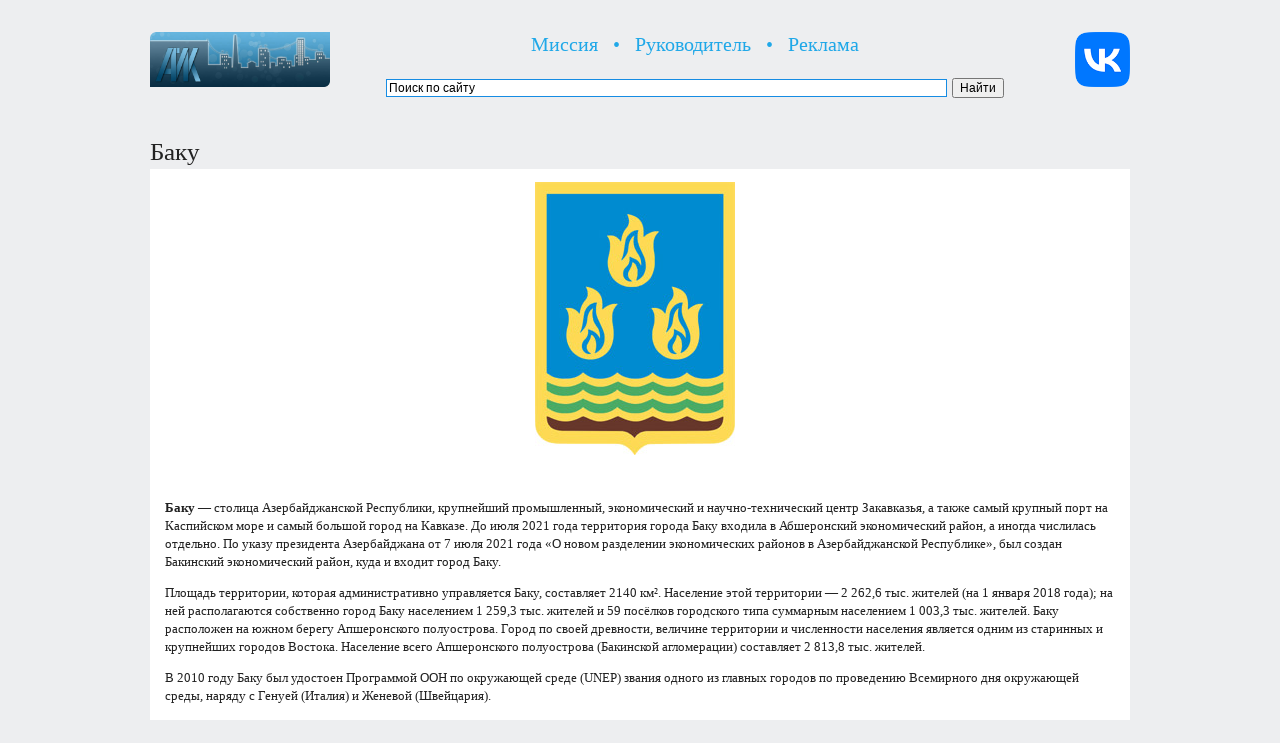

--- FILE ---
content_type: text/html; charset=UTF-8
request_url: http://iobninsk.ru/baku/
body_size: 13702
content:
<!DOCTYPE html PUBLIC "-//W3C//DTD XHTML 1.0 Transitional//EN" "http://www.w3.org/TR/xhtml1/DTD/xhtml1-transitional.dtd">
<html xmlns="http://www.w3.org/1999/xhtml">
<head>
<meta http-equiv="Content-Language" content="ru" />
<meta http-equiv="Content-Type" content="text/html; charset=UTF-8" />
<meta name="Keywords" content="АЙК, Обнинск, Obninsk" />

<title>
 

  Баку | АЙК Обнинск


</title>

<link rel="stylesheet" href="http://iobninsk.ru/style.css" type="text/css" media="screen" />
<link rel="stylesheet" href="http://iobninsk.ru/css/lightbox.css" />
<link rel="icon" href="http://iobninsk.ru/favicon.ico" type="images/x-icon" />

<script src="http://iobninsk.ru/js/jquery-1.7.2.min.js"></script>
<script src="http://iobninsk.ru/js/lightbox.js"></script>

<link rel='prev' title='Светлана Михайловна Зубачёва' href='http://iobninsk.ru/svetlana-mihaylovna-zubachyova/' />
<link rel='next' title='Елена Геннадьевна Иванова' href='http://iobninsk.ru/elena-gennadyevna-ivanova/' />
<link rel='canonical' href='http://iobninsk.ru/baku/' />
<link rel='shortlink' href='http://iobninsk.ru/?p=18899' />

</head>

<body>

<br />

<table align="center" width="980px" border="0">
<tr valign="middle">
<td align="left" width="230px">
<p><a href="http://iobninsk.ru/"><img src="http://iobninsk.ru/fl2/retina-logo.jpg" width="180" height="55" border="0" alt="АЙК Обнинск: Перейти на главную страницу!" title="АЙК Обнинск: Перейти на главную страницу!" /></a></p>
</td> 
<td width="630px">
<p class="top-submenu" align="center"><a href="http://iobninsk.ru/mission/">Миссия</a> &nbsp; &bull; &nbsp; <a href="http://iobninsk.ru/artyom-igorevich-maynas/">Руководитель</a> &nbsp; &bull; &nbsp; <a href="http://iobninsk.ru/promo/">Реклама</a></p>
<div class="ya-site-form ya-site-form_inited_no" onclick="return {'action':'http://yandex.ru/sitesearch','arrow':false,'bg':'transparent','fontsize':12,'fg':'#168CE3','language':'ru','logo':'rb','publicname':'Поиск по сайту исследовательского центра «АЙК Обнинск»','suggest':false,'target':'_blank','tld':'ru','type':2,'usebigdictionary':false,'searchid':2220015,'webopt':false,'websearch':false,'input_fg':'#168CE3','input_bg':'#ffffff','input_fontStyle':'normal','input_fontWeight':'normal','input_placeholder':'Поиск по сайту','input_placeholderColor':'#000000','input_borderColor':'#168CE3'}"><form action="http://yandex.ru/sitesearch" method="get" target="_blank"><input type="hidden" name="searchid" value="2220015"/><input type="hidden" name="l10n" value="ru"/><input type="hidden" name="reqenc" value=""/><input type="search" name="text" value=""/><input type="submit" value="Найти"/></form></div><style type="text/css">.ya-page_js_yes .ya-site-form_inited_no { display: none; }</style><script type="text/javascript">(function(w,d,c){var s=d.createElement('script'),h=d.getElementsByTagName('script')[0],e=d.documentElement;if((' '+e.className+' ').indexOf(' ya-page_js_yes ')===-1){e.className+=' ya-page_js_yes';}s.type='text/javascript';s.async=true;s.charset='utf-8';s.src=(d.location.protocol==='https:'?'https:':'http:')+'//site.yandex.net/v2.0/js/all.js';h.parentNode.insertBefore(s,h);(w[c]||(w[c]=[])).push(function(){Ya.Site.Form.init()})})(window,document,'yandex_site_callbacks');</script>
</td>
<td align="right" width="120px">
<a target="_blank" href="https://vk.com/iobninsk"><img alt="Сообщество исследовательского центра «АЙК Обнинск» на ВКонтакте" title="Сообщество исследовательского центра «АЙК Обнинск» на ВКонтакте" width="55" height="55" border="0" src="http://iobninsk.ru/fl3/vk-new-logo.png" /></a>
</td>
</tr>
</table>

<div id="wrapper">

<div id="header">

<!-- Yandex.Metrika counter -->
<script type="text/javascript">
(function (d, w, c) {
    (w[c] = w[c] || []).push(function() {
        try {
            w.yaCounter24763637 = new Ya.Metrika({id:24763637,
                    webvisor:true,
                    clickmap:true,
                    trackLinks:true,
                    accurateTrackBounce:true});
        } catch(e) { }
    });

    var n = d.getElementsByTagName("script")[0],
        s = d.createElement("script"),
        f = function () { n.parentNode.insertBefore(s, n); };
    s.type = "text/javascript";
    s.async = true;
    s.src = (d.location.protocol == "https:" ? "https:" : "http:") + "//mc.yandex.ru/metrika/watch.js";

    if (w.opera == "[object Opera]") {
        d.addEventListener("DOMContentLoaded", f, false);
    } else { f(); }
})(document, window, "yandex_metrika_callbacks");
</script>
<noscript><div><img src="//mc.yandex.ru/watch/24763637" style="position:absolute; left:-9999px;" alt="" /></div></noscript>
<!-- /Yandex.Metrika counter -->

</td>
</tr>
</table>

</div>

<div id="content">
<div id="product-blog">

<br />



<div class="post-meta" id="post-18899">

<h1> Баку </h1>

<div class="post-static"></div>

<div class="post-content">

<p align="center"><img alt="Баку" src="http://iobninsk.ru/fl2/baku.jpg" title="Баку" class="alignnone" width="200" height="273" /></p>

<br />

<p><strong>Баку</strong> — столица Азербайджанской Республики, крупнейший промышленный, экономический и научно-технический центр Закавказья, а также самый крупный порт на Каспийском море и самый большой город на Кавказе. До июля 2021 года территория города Баку входила в Абшеронский экономический район, а иногда числилась отдельно. По указу президента Азербайджана от 7 июля 2021 года «О новом разделении экономических районов в Азербайджанской Республике», был создан Бакинский экономический район, куда и входит город Баку.</p>

<p>Площадь территории, которая административно управляется Баку, составляет 2140 км². Население этой территории — 2 262,6 тыс. жителей (на 1 января 2018 года); на ней располагаются собственно город Баку населением 1 259,3 тыс. жителей и 59 посёлков городского типа суммарным населением 1 003,3 тыс. жителей. Баку расположен на южном берегу Апшеронского полуострова. Город по своей древности, величине территории и численности населения является одним из старинных и крупнейших городов Востока. Население всего Апшеронского полуострова (Бакинской агломерации) составляет 2 813,8 тыс. жителей.</p>

<p>В 2010 году Баку был удостоен Программой ООН по окружающей среде (UNEP) звания одного из главных городов по проведению Всемирного дня окружающей среды, наряду с Генуей (Италия) и Женевой (Швейцария).</p>

<br />

<p><strong>В городе родились:</strong></p>

<p>— <a href="http://iobninsk.ru/arsen-borisovich-avakov/">Аваков Арсен Борисович</a></p>

<p>— <a href="http://iobninsk.ru/vagit-yusufovich-alekperov/">Алекперов Вагит Юсуфович</a></p>

<p>— <a href="http://iobninsk.ru/ilyham-geydarovich-aliev/">Алиев Ильхам Гейдарович</a></p>

<p>— <a href="http://iobninsk.ru/aleksey-nikitich-anohin/">Анохин Алексей Никитич</a></p>

<p>— <a href="http://iobninsk.ru/dariya-sergeevna-bazhanova/">Бажанова Дарья Сергеевна</a></p>

<p>— <a href="http://iobninsk.ru/aleksandr-dmitrievich-beglov/">Беглов Александр Дмитриевич</a></p>

<p>— <a href="http://iobninsk.ru/tatiana-borisovna-boshmakova/">Бошмакова Татьяна Борисовна</a></p>

<p>— <a href="http://iobninsk.ru/inna-petrovna-emelina/">Емелина Инна Петровна</a></p>

<p>— <a href="http://iobninsk.ru/afina-ivanovna-kevorkova/">Кеворкова Афина Ивановна</a></p>

<p>— <a href="http://iobninsk.ru/muslim-magometovich-magomaev/">Магомаев Муслим Магометович</a></p>

<p>— <a href="http://iobninsk.ru/amaliya-ivanovna-maynas/">Майнас Амалия Ивановна</a></p>

<p>— <a href="http://iobninsk.ru/georgiy-ivanovich-maynas/">Майнас Георгий Иванович</a></p>

<p>— <a href="http://iobninsk.ru/vladimir-valentinovich-menyshov/">Меньшов Владимир Валентинович</a></p>

<p>— <a href="http://iobninsk.ru/evgeniy-vaganovich-petrosyan/">Петросян Евгений Ваганович</a></p>

<p>— <a href="http://iobninsk.ru/yuliya-vyacheslavovna-polovinkina/">Половинкина Юлия Вячеславовна</a></p>

<p>— <a href="http://iobninsk.ru/georgiy-sergeevich-poltavchenko/">Полтавченко Георгий Сергеевич</a></p>

<p>— <a href="http://iobninsk.ru/serafima-leonidovna-ulankina/">Уланкина Серафима Леонидовна</a></p>

<p>— <a href="http://iobninsk.ru/yana-konstantinovna-hachaturova/">Хачатурова Яна Константиновна</a></p>

<p>— <a href="http://iobninsk.ru/aleksey-aleksandrovich-chesnakov/">Чеснаков Алексей Александрович</a></p>

<p>— <a href="http://iobninsk.ru/anar-arifovich-yusifov/">Юсифов Анар Арифович</a></p>

<br />
<table border="0" width="950px">
<tr bgcolor="#F5F5F5" height="50px" valign="middle">
<td width="950px">&nbsp; &nbsp;<a href="http://iobninsk.ru/azerbaijan/">Азербайджан</a></td>
</tr>
<tr height="15px"></tr>
<tr bgcolor="#F5F5F5" height="50px" valign="middle">
<td width="950px">&nbsp; &nbsp;<a href="http://iobninsk.ru/cities/">Города</a></td>
</tr>
</table>
<br />
</div>

<div class="post-cat">

<br />
<p class="size13"><a href="http://iobninsk.ru/"><img src="http://iobninsk.ru/fl2/home.png" width="17" height="15" border="0" alt="Перейти на главную страницу"></a> &nbsp; <a href="http://iobninsk.ru/">Перейти на главную страницу</a></p>
<br />

</div>

</div>

 


</div>


</div>

<div id="footer">
<table width="980px">
<tr valign="bottom">

<td width="770px" align="left">

<br />

<p><!--LiveInternet counter--><script type="text/javascript"><!--
document.write("<a href='http://www.liveinternet.ru/click' "+
"target=_blank><img src='//counter.yadro.ru/hit?t16.1;r"+
escape(document.referrer)+((typeof(screen)=="undefined")?"":
";s"+screen.width+"*"+screen.height+"*"+(screen.colorDepth?
screen.colorDepth:screen.pixelDepth))+";u"+escape(document.URL)+
";"+Math.random()+
"' alt='' title='LiveInternet: показано число просмотров за 24"+
" часа, посетителей за 24 часа и за сегодня' "+
"border='0' width='88' height='31'><\/a>")
//--></script><!--/LiveInternet--></p>

<p><a href="http://admobninsk.ru/" target="_blank"><img src="http://iobninsk.ru/fl2/admobninsk.jpg" alt="Официальный портал Администрации города Обнинска" title="Официальный портал Администрации города Обнинска" /></a> &nbsp;

<a href="http://obninsk.name/" target="_blank"><img src="http://iobninsk.ru/fl2/obninsk-name-banner.jpg" alt="Obninsk.Name — независимый новостной портал Обнинска" title="Obninsk.Name — независимый новостной портал Обнинска" /></a> &nbsp;

<a href="http://pressaobninsk.ru/" target="_blank"><img src="http://iobninsk.ru/fl2/pressaobninsk-banner.jpg" alt="PressaObninsk.Ru — официальный сайт изданий Калужской области" title="PressaObninsk.Ru — официальный сайт изданий Калужской области" /></a></p>

<p>Доступ в интернет предоставлен компанией &nbsp; <a href="http://maxnet.ru/"><img src="http://iobninsk.ru/fl2/maxnet-retina.png" width="98px" height="25px" alt="Макснет Системы" border="0" /></a></p>

<p>© 2010—2026, исследовательский центр «<a href="http://iobninsk.ru/">АЙК Обнинск</a>».</p>

</td>

<td width="210px" align="right">

<p><a href="https://clck.yandex.ru/redir/dtype=stred/pid=7/cid=1228/*https://yandex.ru/pogoda/967" target="_blank"><img src="https://info.weather.yandex.net/967/4_white.ru.png?domain=ru" border="0" alt="Яндекс.Погода"/><img width="1" height="1" src="https://clck.yandex.ru/click/dtype=stred/pid=7/cid=1227/*https://img.yandex.ru/i/pix.gif" alt="" border="0"/></a></p>
 
</td>

</tr></table>

<br />

</div></div></body></html>

